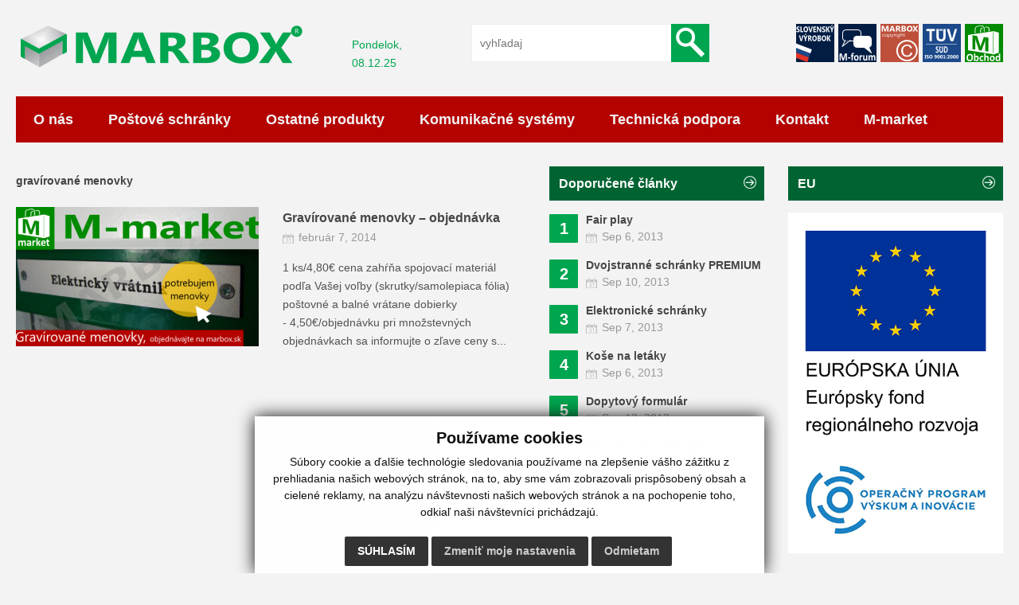

--- FILE ---
content_type: text/html; charset=UTF-8
request_url: http://www.marbox.sk/tag/gravirovane-menovky/
body_size: 5258
content:
<!DOCTYPE html>
<!--[if IE 6]>
<html id="ie6" lang="sk-SK">
<![endif]-->
<!--[if IE 7]>
<html id="ie7" lang="sk-SK">
<![endif]-->
<!--[if IE 8]>
<html id="ie8" lang="sk-SK">
<![endif]-->
<!--[if !(IE 6) | !(IE 7) | !(IE 8)  ]><!-->
<html lang="sk-SK">
<!--<![endif]-->

<head>
<meta charset="UTF-8" />
<meta name="viewport" content="width=device-width" />
<meta name="" content="Marbox" />
<meta name="viewport" content="width=device-width" />
<meta name="robots" content="follow,index" />
<meta name="author" content="oli" />
<meta name="generator" content="WordPress 3.6.1" />
<meta name="twitter:site" content="@jetpack" />


<title>gravírované menovky | Marbox s.r.o.</title>
<link rel="profile" href="http://gmpg.org/xfn/11" />
<link rel="stylesheet" type="text/css" media="all" href="http://www.marbox.sk/wp-content/themes/wt_metro/style.css" />
<link rel="stylesheet" type="text/css" media="all" href="/cookies.css" />
<link rel="pingback" href="http://www.marbox.sk/xmlrpc.php" />
<!--[if lt IE 9]>
<script src="http://www.marbox.sk/wp-content/themes/wt_metro/js/html5.js" type="text/javascript"></script>
<![endif]-->
<script type="text/javascript">
	var themeDir = "http://www.marbox.sk/wp-content/themes/wt_metro";
</script>
<link rel="alternate" type="application/rss+xml" title="RSS kanál: Marbox s.r.o. &raquo;" href="http://www.marbox.sk/feed/" />
<link rel="alternate" type="application/rss+xml" title="RSS kanál komentárov webu Marbox s.r.o. &raquo;" href="http://www.marbox.sk/comments/feed/" />
<link rel="alternate" type="application/rss+xml" title="KRSS kanál tagu Marbox s.r.o. &raquo; gravírované menovky" href="http://www.marbox.sk/tag/gravirovane-menovky/feed/" />
<link rel='stylesheet' id='nextgen_gallery_related_images-css'  href='http://www.marbox.sk/wp-content/plugins/nextgen-gallery/products/photocrati_nextgen/modules/nextgen_gallery_display/static/nextgen_gallery_related_images.css?ver=3.8.41' type='text/css' media='all' />
<link rel='stylesheet' id='bbp-default-css'  href='http://www.marbox.sk/wp-content/plugins/bbpress/templates/default/css/bbpress.css?ver=2.5.3-5249' type='text/css' media='screen' />
<link rel='stylesheet' id='contact-form-7-css'  href='http://www.marbox.sk/wp-content/plugins/contact-form-7/includes/css/styles.css?ver=3.7.2' type='text/css' media='all' />
<script type='text/javascript' src='http://www.marbox.sk/wp-includes/js/jquery/jquery.js?ver=1.10.2'></script>
<script type='text/javascript' src='http://www.marbox.sk/wp-includes/js/jquery/jquery-migrate.min.js?ver=1.2.1'></script>
<script type='text/javascript'>
/* <![CDATA[ */
var photocrati_ajax = {"url":"http:\/\/www.marbox.sk\/photocrati_ajax","wp_site_url":"http:\/\/www.marbox.sk","wp_site_static_url":"http:\/\/www.marbox.sk"};
/* ]]> */
</script>
<script type='text/javascript' src='http://www.marbox.sk/wp-content/plugins/nextgen-gallery/products/photocrati_nextgen/modules/ajax/static/ajax.js?ver=3.8.41'></script>
<script type='text/javascript' src='http://www.marbox.sk/wp-content/plugins/nextgen-gallery/products/photocrati_nextgen/modules/lightbox/static/lightbox_context.js?ver=3.8.41'></script>
<script type='text/javascript' src='http://www.marbox.sk/wp-content/themes/wt_metro/js/hoverIntent.js?ver=3.8.41'></script>
<script type='text/javascript' src='http://www.marbox.sk/wp-includes/js/hoverIntent.min.js?ver=r7'></script>
<script type='text/javascript' src='http://www.marbox.sk/wp-content/themes/wt_metro/js/superfish.js?ver=3.8.41'></script>
<script type='text/javascript' src='http://www.marbox.sk/wp-content/themes/wt_metro/js/flexslider-min.js?ver=3.8.41'></script>
<script type='text/javascript' src='http://www.marbox.sk/wp-content/themes/wt_metro/js/lightbox.js?ver=3.8.41'></script>
<script type='text/javascript' src='http://www.marbox.sk/wp-content/themes/wt_metro/js/jflickrfeed.min.js?ver=3.8.41'></script>
<script type='text/javascript' src='http://www.marbox.sk/wp-content/themes/wt_metro/js/jquery.mobilemenu.js?ver=3.8.41'></script>
<script type='text/javascript' src='http://www.marbox.sk/wp-content/themes/wt_metro/js/jcarousellite_1.0.1.min.js?ver=3.8.41'></script>
<script type='text/javascript' src='http://www.marbox.sk/wp-content/themes/wt_metro/js/jquery.easing.1.3.js?ver=3.8.41'></script>
<script type='text/javascript' src='http://www.marbox.sk/wp-content/themes/wt_metro/js/jquery.mousewheel.js?ver=3.8.41'></script>
<script type='text/javascript' src='http://www.marbox.sk/wp-content/themes/wt_metro/js/MetroJs.min.js?ver=3.8.41'></script>
<script type='text/javascript' src='http://www.marbox.sk/wp-content/themes/wt_metro/js/custom.js?ver=3.8.41'></script>
<link rel="EditURI" type="application/rsd+xml" title="RSD" href="http://www.marbox.sk/xmlrpc.php?rsd" />
<link rel="wlwmanifest" type="application/wlwmanifest+xml" href="http://www.marbox.sk/wp-includes/wlwmanifest.xml" /> 
<meta name="generator" content="WordPress 3.8.41" />
<!-- <meta name="NextGEN" version="2.0.40" /> -->
<link rel="shortcut icon" href="http://www.marbox.sk/wp-content/uploads/2014/01/favicon.ico" />	

<!-- Custom CSS Styles -->
<style type="text/css"> 
 
</style>
<!-- /Custom CSS Styles -->

</head>
<body class="archive tag tag-gravirovane-menovky tag-78">

<div id="container" class="hfeed">	
		<header id="header" role="banner">			
		<div class="wrap">						
			<div class="logo">
							<h1>
					<a href="http://www.marbox.sk" title="Marbox s.r.o.">
						<img src="http://www.marbox.sk/wp-content/uploads/2014/01/logo-mar.png" alt="Marbox s.r.o." />
					</a>
				</h1>	
				
			</div>	<!-- /logo -->	
		
			<div class="date">				
				Pondelok, 08.12.25			</div>
			
			<div class="search">
					<form method="get" id="searchform" action="http://www.marbox.sk/">
		<input type="text" class="searchfield" name="s" id="s" placeholder="vyhľadaj" />
		<input type="submit" class="submit" name="submit" id="searchsubmit" value="Search" />
	</form>
			</div>
			
			<div class="social">
				<ul>
											<li><a class="twitter" href="http://www.marbox.sk/forum/forum/marbox-forum/">Twitter</a></li>
										
		                        						<li><a class="twitter2" href="">Facebook</a></li>
								

				       	                                
                                        						<li><a class="fb" href="http://www.marbox.sk/certifikaty/">Facebook</a></li>
										
											<li><a class="gplus" href="http://www.marbox.sk/certifikaty/">Google+</a></li>
										
											<li><a class="rss" href="http://www.marbox.sk/feed/">RSS</a></li>
										
				</ul>
			</div>
		
		
		</div> <!-- /wrap -->		
		
		<div id="main-menu">
			<ul id="menu-menu" class="menu"><li id="menu-item-7" class="menu-item menu-item-type-taxonomy menu-item-object-category menu-item-has-children menu-item-7"><a href="http://www.marbox.sk/category/o-nas/">O nás</a>
<ul class="sub-menu">
	<li id="menu-item-1171" class="menu-item menu-item-type-custom menu-item-object-custom menu-item-1171"><a href="http://www.marbox.sk/forum/forum/marbox-forum/">M-fórum</a></li>
	<li id="menu-item-17" class="menu-item menu-item-type-custom menu-item-object-custom menu-item-17"><a href="http://www.marbox.sk/expresna-ponuka/">Dopytový formulár</a></li>
	<li id="menu-item-8" class="menu-item menu-item-type-custom menu-item-object-custom menu-item-8"><a href="http://www.marbox.sk/preco-marbox/">Prečo Marbox?</a></li>
	<li id="menu-item-9" class="menu-item menu-item-type-custom menu-item-object-custom menu-item-9"><a href="http://www.marbox.sk/fair-play/">Fair Play</a></li>
	<li id="menu-item-10" class="menu-item menu-item-type-custom menu-item-object-custom menu-item-10"><a href="http://www.marbox.sk/certifikaty">Certifikáty</a></li>
	<li id="menu-item-32" class="menu-item menu-item-type-taxonomy menu-item-object-category menu-item-32"><a href="http://www.marbox.sk/category/clanky/">Články</a></li>
	<li id="menu-item-33" class="menu-item menu-item-type-custom menu-item-object-custom menu-item-33"><a href="http://www.marbox.sk/kontakt">Kontakt</a></li>
</ul>
</li>
<li id="menu-item-11" class="menu-item menu-item-type-taxonomy menu-item-object-category menu-item-has-children menu-item-11"><a href="http://www.marbox.sk/category/postove-schranky/">Poštové schránky</a>
<ul class="sub-menu">
	<li id="menu-item-36" class="menu-item menu-item-type-custom menu-item-object-custom menu-item-36"><a href="http://www.marbox.sk/expresna-ponuka/">Dopytový formulár</a></li>
	<li id="menu-item-12" class="menu-item menu-item-type-custom menu-item-object-custom menu-item-12"><a href="http://www.marbox.sk/jednostranne-schranky/">Jednostranné</a></li>
	<li id="menu-item-13" class="menu-item menu-item-type-custom menu-item-object-custom menu-item-13"><a href="http://www.marbox.sk/dvojstranne-schranky/">Dvojstranné PREMIUM</a></li>
	<li id="menu-item-1241" class="menu-item menu-item-type-custom menu-item-object-custom menu-item-1241"><a href="http://www.marbox.sk/dvojstranne-schranky-easybox/">Dvojstranné EASYBOX</a></li>
	<li id="menu-item-14" class="menu-item menu-item-type-custom menu-item-object-custom menu-item-14"><a href="http://www.marbox.sk/elektronicke-schranky/">Elektronické</a></li>
	<li id="menu-item-30" class="menu-item menu-item-type-custom menu-item-object-custom menu-item-30"><a href="http://www.marbox.sk/velkokapacitne-schranky/">Veľkokapacitné</a></li>
</ul>
</li>
<li id="menu-item-15" class="menu-item menu-item-type-taxonomy menu-item-object-category menu-item-has-children menu-item-15"><a href="http://www.marbox.sk/category/ostatne-produkty/">Ostatné produkty</a>
<ul class="sub-menu">
	<li id="menu-item-38" class="menu-item menu-item-type-custom menu-item-object-custom menu-item-38"><a href="http://www.marbox.sk/expresna-ponuka/">Dopytový formulár</a></li>
	<li id="menu-item-16" class="menu-item menu-item-type-custom menu-item-object-custom menu-item-16"><a href="http://www.marbox.sk/kose-na-letaky/">Koše na letáky</a></li>
	<li id="menu-item-20" class="menu-item menu-item-type-custom menu-item-object-custom menu-item-20"><a href="http://www.marbox.sk/menovky-a-stitky/">Menovky a štítky</a></li>
	<li id="menu-item-1287" class="menu-item menu-item-type-custom menu-item-object-custom menu-item-1287"><a href="http://www.marbox.sk/gravirovane-menovky-objednavka/">Objednávka G-menoviek</a></li>
	<li id="menu-item-21" class="menu-item menu-item-type-custom menu-item-object-custom menu-item-21"><a href="http://www.marbox.sk/listove-vhody/">Listové vhody</a></li>
	<li id="menu-item-22" class="menu-item menu-item-type-custom menu-item-object-custom menu-item-22"><a href="http://www.marbox.sk/vitriny">Vitríny, nástenky</a></li>
	<li id="menu-item-23" class="menu-item menu-item-type-custom menu-item-object-custom menu-item-23"><a href="http://www.marbox.sk/stojany-na-letaky">Stojany na letáky</a></li>
</ul>
</li>
<li id="menu-item-24" class="menu-item menu-item-type-taxonomy menu-item-object-category menu-item-has-children menu-item-24"><a href="http://www.marbox.sk/category/komunikacne-systemy/">Komunikačné systémy</a>
<ul class="sub-menu">
	<li id="menu-item-37" class="menu-item menu-item-type-custom menu-item-object-custom menu-item-37"><a href="http://www.marbox.sk/expresna-ponuka/">Dopytový formulár</a></li>
	<li id="menu-item-27" class="menu-item menu-item-type-custom menu-item-object-custom menu-item-27"><a href="http://www.marbox.sk/komunikacna-jednotka/">Komunikačná jednotka</a></li>
	<li id="menu-item-25" class="menu-item menu-item-type-custom menu-item-object-custom menu-item-25"><a href="http://www.marbox.sk/tlacidla-antivandal/">Tlačidlá antivandal</a></li>
	<li id="menu-item-26" class="menu-item menu-item-type-custom menu-item-object-custom menu-item-26"><a href="http://www.marbox.sk/elektromagneticke-zamky/">Elektromagnetické zámky</a></li>
	<li id="menu-item-28" class="menu-item menu-item-type-custom menu-item-object-custom menu-item-28"><a href="http://www.marbox.sk/cipovy-pristupovy-system/">Čipový prístupový systém</a></li>
</ul>
</li>
<li id="menu-item-18" class="menu-item menu-item-type-taxonomy menu-item-object-category menu-item-has-children menu-item-18"><a href="http://www.marbox.sk/category/technicka-podpora/">Technická podpora</a>
<ul class="sub-menu">
	<li id="menu-item-1286" class="menu-item menu-item-type-taxonomy menu-item-object-category menu-item-1286"><a href="http://www.marbox.sk/category/m-formulare/">M-formuláre</a></li>
	<li id="menu-item-29" class="menu-item menu-item-type-custom menu-item-object-custom menu-item-29"><a href="http://www.marbox.sk/farebne-prevedenie/">Farebné prevedenie</a></li>
	<li id="menu-item-31" class="menu-item menu-item-type-custom menu-item-object-custom menu-item-31"><a href="http://www.marbox.sk/zateplenie-schranok/">Zateplenie schránok</a></li>
	<li id="menu-item-19" class="menu-item menu-item-type-custom menu-item-object-custom menu-item-19"><a href="http://www.marbox.sk/video-navody-pre-menovkove-formulare">Video-návody formuláre</a></li>
</ul>
</li>
<li id="menu-item-34" class="menu-item menu-item-type-custom menu-item-object-custom menu-item-34"><a href="http://www.marbox.sk/kontakt/">Kontakt</a></li>
<li id="menu-item-1027" class="menu-item menu-item-type-custom menu-item-object-custom menu-item-1027"><a href="http://www.market.marbox.sk/index.php">M-market</a></li>
</ul>	
		</div>
		
		<div class="clearfix"></div>
			
	</header>

	<div id="main">	<section id="primary">
		<div id="content" role="main">
			<div class="archive">
									<header class="page-header">
						<h1 class="page-title"><span>gravírované menovky</span></h1>
											</header>

															
<article id="post-1274" class="post-1274 post type-post status-publish format-standard hentry category-clanky category-horna category-m-formulare category-postove-schranky category-technicka-podpora tag-gravirovane-menovky tag-postove-schranky-2">
	
	<a href="http://www.marbox.sk/gravirovane-menovky-objednavka/"><img width="305" height="175" src="http://www.marbox.sk/wp-content/uploads/2014/02/grav-menovky-305x175.png" class="attachment-wt-cat-img wp-post-image" alt="grav-menovky" /></a>
	
	<div class="post-right">
	
		<header class="entry-header">
			<h3 class="entry-title">				
				<a href="http://www.marbox.sk/gravirovane-menovky-objednavka/">
					Gravírované menovky &#8211; objednávka	
				</a>
									
			</h3>
		
			<div class="entry-meta">
				<span class="date">február 7, 2014</span>
								</div>	
		
		</header><!-- /entry-header -->

		<div class="entry-content">
			1 ks/4,80€ cena zahŕňa spojovací materiál podľa Vašej voľby (skrutky/samolepiaca fólia) poštovné a balné vrátane dobierky - 4,50€/objednávku pri množstevných objednávkach sa informujte o zľave ceny s...		</div><!-- /entry-content -->

		<footer class="entry-footer">

		</footer><!-- /entry-footer -->
		
	</div> <!-- /post-right -->
	
</article><!-- /post-1274 -->

																	</div> <!-- /archive -->
		</div><!-- /content -->
	</section><!-- /primary -->

 
<div id="left-sidebar" class="sidebar">
		<aside id="wellthemes_popular_posts_widget-2" class="widget widget_popular_posts"><h3>Doporučené články</h3>       		
		<div class="item-post ">		
			<div class="post-number">1</div>
			<div class="post-right">
				<h4>
					<a href="http://www.marbox.sk/fair-play/" rel="bookmark" title="Permanent Link to Fair play">
						Fair play	
					</a>
				</h4>
				<div class="entry-meta">
					<span class="date">Sep 6, 2013</span>
									</div>	
			</div>				
  
		</div><!-- /item-post -->
       		
		<div class="item-post ">		
			<div class="post-number">2</div>
			<div class="post-right">
				<h4>
					<a href="http://www.marbox.sk/dvojstranne-schranky/" rel="bookmark" title="Permanent Link to Dvojstranné schránky PREMIUM">
						Dvojstranné schránky PREMIUM	
					</a>
				</h4>
				<div class="entry-meta">
					<span class="date">Sep 10, 2013</span>
									</div>	
			</div>				
  
		</div><!-- /item-post -->
       		
		<div class="item-post ">		
			<div class="post-number">3</div>
			<div class="post-right">
				<h4>
					<a href="http://www.marbox.sk/elektronicke-schranky/" rel="bookmark" title="Permanent Link to Elektronické schránky">
						Elektronické schránky	
					</a>
				</h4>
				<div class="entry-meta">
					<span class="date">Sep 7, 2013</span>
									</div>	
			</div>				
  
		</div><!-- /item-post -->
       		
		<div class="item-post ">		
			<div class="post-number">4</div>
			<div class="post-right">
				<h4>
					<a href="http://www.marbox.sk/kose-na-letaky/" rel="bookmark" title="Permanent Link to Koše na letáky">
						Koše na letáky	
					</a>
				</h4>
				<div class="entry-meta">
					<span class="date">Sep 6, 2013</span>
									</div>	
			</div>				
  
		</div><!-- /item-post -->
       		
		<div class="item-post ">		
			<div class="post-number">5</div>
			<div class="post-right">
				<h4>
					<a href="http://www.marbox.sk/expresna-ponuka/" rel="bookmark" title="Permanent Link to Dopytový formulár">
						Dopytový formulár	
					</a>
				</h4>
				<div class="entry-meta">
					<span class="date">Sep 12, 2013</span>
									</div>	
			</div>				
  
		</div><!-- /item-post -->
       		
		<div class="item-post ">		
			<div class="post-number">6</div>
			<div class="post-right">
				<h4>
					<a href="http://www.marbox.sk/menovkove-formulare/" rel="bookmark" title="Permanent Link to Menovkové formuláre">
						Menovkové formuláre	
					</a>
				</h4>
				<div class="entry-meta">
					<span class="date">Sep 9, 2013</span>
									</div>	
			</div>				
  
		</div><!-- /item-post -->
       		
		<div class="item-post ">		
			<div class="post-number">7</div>
			<div class="post-right">
				<h4>
					<a href="http://www.marbox.sk/menovky-a-stitky/" rel="bookmark" title="Permanent Link to Menovky a štítky">
						Menovky a štítky	
					</a>
				</h4>
				<div class="entry-meta">
					<span class="date">Sep 9, 2013</span>
									</div>	
			</div>				
  
		</div><!-- /item-post -->
       		
		<div class="item-post ">		
			<div class="post-number">8</div>
			<div class="post-right">
				<h4>
					<a href="http://www.marbox.sk/stojany-na-letaky/" rel="bookmark" title="Permanent Link to Stojany na letáky">
						Stojany na letáky	
					</a>
				</h4>
				<div class="entry-meta">
					<span class="date">Sep 10, 2013</span>
									</div>	
			</div>				
  
		</div><!-- /item-post -->
       		
		<div class="item-post ">		
			<div class="post-number">9</div>
			<div class="post-right">
				<h4>
					<a href="http://www.marbox.sk/dvojstranne-schranky-easybox/" rel="bookmark" title="Permanent Link to Dvojstranné schránky EASYBOX">
						Dvojstranné schránky EASYBOX	
					</a>
				</h4>
				<div class="entry-meta">
					<span class="date">Feb 5, 2014</span>
									</div>	
			</div>				
  
		</div><!-- /item-post -->
       	   </aside><aside id="wellthemes_carousel_widget-2" class="widget widget_carousel">								<h3>Ostatné produkty</h3>					
							<div class="sidebar-carousel-posts" >
					<ul>
												
															
								<li>									
									<a href="http://www.marbox.sk/expresna-ponuka/"><img width="270" height="270" src="http://www.marbox.sk/wp-content/uploads/2013/09/dopyt-forms2-270x270.jpg" class="attachment-wt-tile-large wp-post-image" alt="dopyt-forms" /></a>
									<h4>
										<a href="http://www.marbox.sk/expresna-ponuka/" rel="bookmark" title="Permanent Link to Dopytový formulár">
										Dopytový formulár	
										</a>
									</h4>									
								</li>														
														
												
															
								<li>									
									<a href="http://www.marbox.sk/farebne-prevedenie/"><img width="270" height="270" src="http://www.marbox.sk/wp-content/uploads/2013/09/Katalog-RAL-web-2020-270x270.jpg" class="attachment-wt-tile-large wp-post-image" alt="Katalog RAL - web 2020" /></a>
									<h4>
										<a href="http://www.marbox.sk/farebne-prevedenie/" rel="bookmark" title="Permanent Link to Farebné prevedenie">
										Farebné prevedenie	
										</a>
									</h4>									
								</li>														
														
												
															
								<li>									
									<a href="http://www.marbox.sk/stojany-na-letaky/"><img width="270" height="270" src="http://www.marbox.sk/wp-content/uploads/2013/09/stojany-270x270.png" class="attachment-wt-tile-large wp-post-image" alt="stojany" /></a>
									<h4>
										<a href="http://www.marbox.sk/stojany-na-letaky/" rel="bookmark" title="Permanent Link to Stojany na letáky">
										Stojany na letáky	
										</a>
									</h4>									
								</li>														
														
												
															
								<li>									
									<a href="http://www.marbox.sk/vitriny/"><img width="270" height="270" src="http://www.marbox.sk/wp-content/uploads/2013/09/vitriny-do-textu-270x270.png" class="attachment-wt-tile-large wp-post-image" alt="vitriny-do-textu" /></a>
									<h4>
										<a href="http://www.marbox.sk/vitriny/" rel="bookmark" title="Permanent Link to Vitríny">
										Vitríny	
										</a>
									</h4>									
								</li>														
														
												
															
								<li>									
									<a href="http://www.marbox.sk/listove-vhody/"><img width="250" height="160" src="http://www.marbox.sk/wp-content/uploads/2013/09/vhodtrojpred.png" class="attachment-wt-tile-large wp-post-image" alt="vhodtrojpred" /></a>
									<h4>
										<a href="http://www.marbox.sk/listove-vhody/" rel="bookmark" title="Permanent Link to Listové vhody">
										Listové vhody	
										</a>
									</h4>									
								</li>														
														
												
															
								<li>									
									<a href="http://www.marbox.sk/menovky-a-stitky/"><img width="270" height="270" src="http://www.marbox.sk/wp-content/uploads/2013/09/menovky-do-textu-270x270.png" class="attachment-wt-tile-large wp-post-image" alt="menovky-do-textu" /></a>
									<h4>
										<a href="http://www.marbox.sk/menovky-a-stitky/" rel="bookmark" title="Permanent Link to Menovky a štítky">
										Menovky a štítky	
										</a>
									</h4>									
								</li>														
														
											</ul>
				</div>
							
				</aside>		
</div><!-- /sidebar -->
		 
<div id="right-sidebar" class="sidebar">
		
		<aside id="text-9" class="widget widget_text"><h3>EU</h3>			<div class="textwidget"><a href="http://www.marbox.sk/wp-content/uploads/2021/10/Publicita.pdf" target="_blank" >
    <img src="http://www.marbox.sk/wp-content/uploads/2021/10/eu_opvai.png" style="width:100%;">
</a></div>
		</aside>		
</div><!-- /sidebar -->
			</div><!-- /main -->

	<footer id="footer" role="contentinfo">
		
		<div class="footer-widgets">
			
			<aside id="text-2" class="widget widget_text"><h3>M-kontakt</h3>			<div class="textwidget"><p><a href="http://www.marbox.sk/kontakt/">MARBOX s.r.o.<br />
Golianová 29<br />
040 18 Košice<br />
tel. / fax. : +421 55 6771 869<br />
mobil : +421 905 365 207<br />
e-mail : marbox(zavináč)marbox.sk</a></p>
</div>
		</aside><aside id="text-7" class="widget widget_text"><h3>M-market</h3>			<div class="textwidget"><p>M-market prevádzkuje:<br />
MARBOX s.r.o.<br />
tel. / fax. : +421 55 6771 869<br />
mobil : +421 905 365 207<br />
e-mail: market(zavináč)marbox.sk<br />
Market je plne funkčný a môžete ho využívať</p>
</div>
		</aside><aside id="text-5" class="widget widget_text"><h3>M-partneri</h3>			<div class="textwidget"><p><a href="http://www.marpol.info/">Marpol - služby pre vaše vchody.</a><br />
<a href="http://www.prokov.sk/">Prokov - zámočnícke práce.</a></p>
</div>
		</aside><aside id="nav_menu-2" class="widget widget_nav_menu"><h3>Cookies | OOÚ</h3><div class="menu-cookies-gdpr-container"><ul id="menu-cookies-gdpr" class="menu"><li id="menu-item-18517" class="menu-item menu-item-type-post_type menu-item-object-page menu-item-18517"><a href="http://www.marbox.sk/subory-cookies/">Súbory cookies</a></li>
</ul></div></aside>	
		
		</div><!-- /footer widgets -->
		
		<div class="footer-info">
			 
				<div class="footer-left">
					©2013 Marbox s.r.o. Designed by oli63			
				</div>
						
						
        </div> <!--/foote-info -->
		
	</footer><!-- /footer -->

</div><!-- /container -->


<!-- Cookie Consent by TermsFeed Privacy Generator https://www.TermsFeed.com -->
<script type="text/javascript" src="https://www.termsfeed.com/public/cookie-consent/4.0.0/cookie-consent.js" charset="UTF-8"></script>
<script type="text/javascript" charset="UTF-8">
document.addEventListener('DOMContentLoaded', function () {
cookieconsent.run({"notice_banner_type":"simple","consent_type":"express","palette":"light","language":"sk","page_load_consent_levels":["strictly-necessary"],"notice_banner_reject_button_hide":false,"preferences_center_close_button_hide":false,"page_refresh_confirmation_buttons":false,"website_name":"marbox.sk","open_preferences_center_selector":"#change-cookies","website_privacy_policy_url":"http://www.marbox.sk/subory-cookies/"});
});
</script>

<noscript>ePrivacy and GPDR Cookie Consent management by <a href="https://www.TermsFeed.com/" rel="nofollow">TermsFeed Privacy Generator</a></noscript>
<!-- End Cookie Consent by TermsFeed Privacy Generator https://www.TermsFeed.com -->

<script type='text/javascript' src='http://www.marbox.sk/wp-content/plugins/bbpress/templates/default/js/editor.js?ver=2.5.3-5249'></script>
<script type='text/javascript' src='http://www.marbox.sk/wp-content/plugins/contact-form-7/includes/js/jquery.form.min.js?ver=3.50.0-2014.02.05'></script>
<script type='text/javascript'>
/* <![CDATA[ */
var _wpcf7 = {"loaderUrl":"http:\/\/www.marbox.sk\/wp-content\/plugins\/contact-form-7\/images\/ajax-loader.gif","sending":"Posielam ..."};
/* ]]> */
</script>
<script type='text/javascript' src='http://www.marbox.sk/wp-content/plugins/contact-form-7/includes/js/scripts.js?ver=3.7.2'></script>
</body>
</html>

--- FILE ---
content_type: text/css
request_url: http://www.marbox.sk/wp-content/themes/wt_metro/style.css
body_size: 10378
content:
/*
Theme Name: Metro Magazine 
Theme URI: http://wellthemes.com/
Author: Well Themes
Author URI: http://wellthemes.com/
Description: A Premium Metro style Responsive Magazine WordPress Theme by Well Themes.
Version: 1.0.4
License: GNU General Public License v2 or later
License URI: http://www.gnu.org/licenses/gpl-2.0.html
Tags: white, black, gray, light, one-column, two-columns, right-sidebar, fixed-width, custom-background, editor-style, featured-images, full-width-template, sticky-post, theme-options
Text Domain: wellthemes
*/

/*
Warning: Do not edit this file, it will be overwritten by the next theme update. If you want to customize the styles, create a child theme instead See: http://codex.wordpress.org/Child_Themes
*/

/* TABLE OF CONTENT 
 * ==================
 * 1.  BASE
 * 2.  HEADER
 * 3.  NAVIGATION MENU
 * 4.  MAIN CONTENT
 * 5.  SIDEBAR
 * 6.  FOOTER
 * 7.  MEDIA QUERIES
 **/
 
@import url(http://fonts.googleapis.com/css?family=Open+Sans:300,400,600);
@import url("css/metrojs.css");
@import url("css/reset.css"); 
@import url("css/common.css"); 
@import url("css/lightbox.css"); 
@import url("css/shortcodes.css"); 

 /* 1. BASE
 * ================= */	
body{
   /* background:  url("images/podklad.jpg") repeat-x;*/
    background: #F3F3F3;
    font-family: "Tahoma","Verdana","Arial", sans-serif;
    font-size: 14px;
    font-weight: 400;
	line-height: 1.7;
	color: #535353;
}

h1, h2, h3, h4, h5, h6, h9 {
	font-family: "Tahoma","Verdana","Arial", sans-serif;
	color: #444444;
	line-height: 1.35;
}

h1{
    font-size: 14px;
	font-weight: 600;
	line-height: 36px;    
	margin-bottom: 5px;
}


h2 {
    font-size: 20px;
    font-weight: 600;
	line-height: 40px;
}

h3 {
    font-size: 16px;
    font-weight: 600;
    line-height: 27px;
}

h4 {
    font-size: 14px;
    font-weight: 600;
}

h5 {
    font-size: 14px;
    font-weight: 400;
}

h6 {
    background: #F3F3F3;
    font-size: 13px;
	text-transform: uppercase;
    font-weight: 400;
	color: #FFFFFF;
}

a:link {
	color: #464646;
	-moz-transition:  color 0.3s linear 0s;
	-webkit-transition:  color 0.3s linear 0s;
	transition:  color 0.3s linear 0s;	
	text-decoration:none;
}
a:visited {
	color: #000000;
        /*color: #464646;-farba viditelneho pisma s aktiv odkazom*/
} 

a:hover{
       /*červená-link aktiv*/
	color: #B40200;
}

:focus {
	outline: 0;
}

#container{
	width: 1240px; 
	margin: 0 auto;	
	overflow: hidden;
}

#main{
	overflow:hidden;	
}

#content {
	width: 640px;			
	float: left;
	margin-right: 30px;	
	overflow: hidden;
}

#left-sidebar{
	float: left;
	margin-right: 30px;	
	overflow: hidden;
}

#right-sidebar{	
	float: left;	
	overflow: hidden;
}

.sidebar{
	width: 270px;
}

.onesidebar-page{
	width: 940px !important;	
}

.full-content{
        width: 100% !important;
}

.one-half{
	width: 305px;	
	margin-right: 30px;
	float: left;
}

.last-col{
	margin-right: 0;
}

.wp-post-image{
	display: block;
}

/* 2. HEADER
* ============== */	
#header{
	margin: 0px auto; 
	background: #F3F3F3;
	margin: 30px 0;
	position: relative;
}

#header .wrap{
	overflow: hidden;
}

#header .logo{
	float: left;
	display: inline-block;
	width: 392px;	
	height: 55px;
	margin-right: 30px;
	overflow: hidden;
}

#header .logo h1{
	margin-bottom: 0px;
	display: inline-block;
	line-height: 1;
	font-size: 48px;
}

#header .logo img{
	display: block;
}

#header .date{
	width:120px;
	color: #00A54F;
	float: left;
	margin-right: 30px;
	margin-top: 15px;
	font-size: 14px;
}

#header .search{
	width: 300px;
	float: left;
	margin-right: 30px;
}

#header .social{
	max-width: 320px;
	float: right;	
}

#header .social ul{
	list-style: none;
	margin: 0;
	padding: 0;	
}

#header .social ul li{
	float: left;
	margin-left: 5px;	
}

#header .social ul li a{
	display: block;
	float: left;
	height: 48px;
	width: 48px;
	text-indent: -999em;   
}

#header .social ul li:first-child{
	margin-left: 0;
}

#header .social ul li a{
	-webkit-transition: all 0.3s; 
	-moz-transition: all 0.3s; 
	transition: all 0.3s;
}

#header .social ul li a:hover{
	opacity: 0.8;
}

#header .social ul li a.twitter1{
  background: url("images/twitter1.png") no-repeat left center;  

}

#header .social ul li a.twitter2{
  background: url("images/twitter2.png") no-repeat left center;  

}

#header .social ul li a.twitter{
  background: url("images/twitter.png") no-repeat left center;  

}

#header .social ul li a.fb{
  background: url("images/facebook.png") no-repeat left center;  
}

#header .social ul li a.gplus{
  background: url("images/gplus.png") no-repeat left center;  
}

#header .social ul li a.rss{
  background: url("images/rss.png") no-repeat left center;  
}

/* 3. NAVIGATION MENU
 * ======================== */
/*-- Main Menu --*/
#main-menu {
	width: 100%;
     /*pozadie lišta - červená*/
        background: #B40200;
	float: left;
	position: relative;
	z-index: 30;
	margin-top: 30px;
	height: 58px;	
}

#main-menu select {
    display: none;
    z-index: 3000;
    position: relative;
    padding: 6px;
    font-size: 15px;
    border: 1px solid :#D9D9D9;
    height: 34px;	
	color:#0868F3;
	font-family:inherit;	
}

#main-menu ul {
	float:left;
	list-style-type:none;
	margin:0px;
	padding:0px;
	position:relative;
	z-index:99;
}

#main-menu ul li {
	float:left;	
          padding:0px;
	margin:0px;
	position:relative;
}

#main-menu ul li a {
	display: block;
	padding: 18px 22px;
	text-align: center;
	font-size: 18px;
	font-weight: 600;
	line-height: 22px;
      /*farba písma - hlavné menu*/
        color: #F3F3F3;	
}

#main-menu .current-menu-item ,
#main-menu .current_page_item,
#main-menu ul li a:hover{
	/*hlavne menu - aktívne*/
          background: #00A54F; /*#0084C0;*/
      
}

#main-menu ul li ul {
	display:none;
	position:absolute;
	padding:0;
backround: #0084C0;      
  /*backround: #901600; */     
      /*background: #D9D9D9;*/
      /*background: #F78F1E;*/
	margin-top: 0;
}

#main-menu ul li ul li {
	float:none;
	padding:0px;
}

#main-menu ul li ul li a, 
#main-menu ul li:hover ul li a, 
#main-menu ul li.over ul li a {	
	padding: 12px 20px 12px 18px;	
	display: block;	
	width: 142px;	
	text-align: left;	
	height: auto;	
	background: #D9D9D9;		
	font-size: 14px;	
	font-weight: 400;	
      /*hrúbka a farba odelovacej čiary - submenu*/	
        border-bottom: 0px solid #0084C0;	
     /* farba písma - submenu*/	
        color: #000000;
	text-transform: none;	
}

#main-menu ul li ul li:hover a, 
#main-menu ul li ul li.over a {	
	/*farba pisma - submenu aktívne*/
         color: #B40200;	
}

#main-menu ul li ul li ul {	
	display: none;	
	position: absolute;	
	left: 180px;	
	top: -1px;	
}

#main-menu ul li ul li:hover ul, 
#main-menu ul li ul li.sfHover ul {	
	display: block;	
	position: absolute;	
	left: 180px;	
	top: 0;	
}

#main-menu ul li ul li:hover ul li a, 
#main-menu ul li ul li.over ul li a {	
	color:  #B40200;	
}

#main-menu ul li ul li ul li a:hover {
	color: #B40200;
}

#main-menu a.sf-with-ul {
	padding-right:25px;
	min-width:1px;
}

#main-menu .sf-sub-indicator {
	display: none;
}

#main-menu a.menu-link {
	display: none;
}

#main-menu .menu-item-home{
	width: 80px;
}

#main-menu .menu-item-home a{
	background: url("images/home.png") no-repeat 50% 50%;
	text-indent: -999em;
	display: block;	
}

#main-menu .menu-item-home a:hover{
	background: #0084C0 url("images/home.png") no-repeat 50% 50%;
}

 /* 4. CONTENT
 * ==================== */
#top-stories {
	overflow: hidden;
	margin-bottom: 30px;
	margin-top: 20px;
}

#top-stories .thumb-wrap{  
	position: relative;
	overflow: hidden;
	width: 75px;
	float: left;
	margin-right: 15px;
}

#top-stories .box {
        background:  #E5E5E5; /*#00A54F;; #EBEDEC;*/
/*background: #0084C0;-modrá*/
/*background: #D9D9D9;*/
	border-left: 1px solid #F7F7F7; /*#00A54F;*/
	float: left;
	height: 70px;
	padding: 0px;
	width: 227px;
	position: relative;
	overflow: hidden;
	margin-left: 25px;
}

#top-stories .box:first-child{
	margin-left: 0;
}

#top-stories .header {
	background: #FFFFFF; /*#272727;*/
	color: #FFFFFF;
	font-weight: normal;
	padding-left: 0;
	width: 180px;
	text-align: right;
}

#top-stories .date{
	margin-top: 5px;
	color: #E5E5E5;
}

#top-stories .number {
	color: #E5E5E5;
	font-size: 54px;
	font-weight: 800;
	right: 20px;
	position: absolute;
	bottom: -30px;
}

#top-stories .overlay{
	position: absolute;
	width: 100%;
	height: 75px;	
	top: 0;  
}

#top-stories .overlay:hover{
	background: #FFFFFF;/*#343434;*/
	background: rgba(0, 100, 50, 0.6); /*rgba(34, 34, 34, 0.8);*/  
}

#top-stories a.img-link{
    width: 30px;
    height: 30px;
    position: absolute;
	left: -100%;
	top: 32%; 
	display: block;
	background: #B40200 url("images/search16.png") no-repeat 50% 50%; /*#343434*/	
	text-indent: -999em;
}

#top-stories .overlay:hover a.img-link{
	left: 30%;  
}

/*-- Slider --*/
#wt-slider {
    overflow: hidden;
    position: relative;
    z-index: 1;
	margin-bottom: 30px;
}

#wt-slider .attachment-wt-slider-img{
	width: 640px;
	height: 320px;
}

#wt-slider ul, #wt-slider ol {
    list-style: none;
    margin: 0;
    padding: 0;
}

#wt-slider .slider-nav { /*uvodny slider-farba navigacia*/
    bottom: 0px;
    display: inline-block;
    position: absolute;
    right: 0px;
    z-index: 2;
	background: #B40200;
	height: 100px;
}
	
#wt-slider .slider-nav {
    width: 40px;
}

#wt-slider .slider-nav .flex-direction-nav{
	margin-top: 18px;
	overflow: hidden;
	width: 14px;
	margin-left: 12px;
}


#wt-slider .slider-nav li {
    float: left;
}

#wt-slider .slider-nav a {
    display: inline-block;
    height: 30px;
    overflow: hidden;
    text-indent: -999em;
    transition: all 0.3s ease 0s;
    width: 14px;
}

#wt-slider .slider-nav .flex-prev {
    background: url("images/slider-prev.png") no-repeat center center;
    margin-right: 5px;
}

#wt-slider .slider-nav .flex-next {
    background: url("images/slider-next.png") no-repeat center center;
}

#wt-slider .flex-viewport {
    max-height: 630px;
    transition: all 1s ease 0s;
}

#wt-slider .loading .flex-viewport {
    max-height: 300px;
}

#wt-slider .attachment-wt-slider-image {
    height: 310px;
    width: 630px;
}

#wt-slider .slides li {
    position: relative;
}

#wt-slider .slider-text {
    background: #006432;
	height: 80px;
    color: #GGG;
    padding: 5px 20px 15px;
	color: #FFFFFF;
}

#wt-slider .slider-text h2 a {
	color: #FFFFFF;
}

#wt-slider .slider-text .wrap{
	width: 575px;
}

#wt-slider .slider-text h3 {
    display: block;
    margin-bottom: 7px;
}

#wt-slider .slider-text h3 a {
    color: #FFFFFF;
}

#wt-slider .slider-text p {
    margin-bottom: 0;
}

/*-- Featured Posts text --*/
#feat-textposts{
	overflow: hidden;
	margin-bottom: 30px;
}

#feat-textposts .more-posts{
	background: #F3F3F3;
	overflow: hidden;
	padding: 20px 40px;
}

#feat-textposts .more-posts ul{
	margin: 15px 0 0;
	padding: 0;
	list-style: none;	
	overflow: hidden;
}

#feat-textposts .more-posts ul li{
	width: 230px;
	margin-right: 20px;
	margin-bottom: 3px;
	float: left;
	padding-left: 25px;
	background:  url("images/arrow-circle-dark.png") no-repeat left 4px;	
}

#feat-textposts  .tag-title{	
	display: block;
	float: left;
	padding: 1px 8px;
	margin-right: 8px;
	margin-top: 6px;
	background: #BE4F3B;
	font-weight: 600;
	font-size: 16px;
}

#feat-textposts  .tag-title a{
	 color: #FFFFFF;
}

#feat-textposts .entry-meta{
	margin-bottom: 10px;
}


/*-- Featured Posts --*/
#feat-posts{
	overflow: hidden;
	margin-bottom: 20px;	
}

#feat-posts .cat-header {
  background: #5FB435;
}

#feat-posts .left{
	width: 423px;
	height: 425px;
	overflow: hidden;
	margin-right: 10px;
	float: left;
}

#feat-posts .right{
	width: 207px;
	overflow: hidden;
	float: left;
}

#feat-posts .left,
#feat-posts .left a{
	color: #F3F3F3;
}

#feat-posts .left .thumb-wrap{  
	position: relative;
	overflow: hidden;
	width: 423px;
	float: left;
}

#feat-posts .left .overlay{
	position: absolute;
	width: 423px;
	height: 100%;	
	top: 0;  
}

#feat-posts .left .overlay:hover{
	background: #5FB435;
	background: rgba(95, 180, 53, 0.5);
}

#feat-posts .left .wp-post-image{
	width: 423px;
	height: 320px;
	display: block;
}

#feat-posts .left a.post-link{
    width: 48px;
    height: 48px;
    position: absolute;
	left: -100%;
	top: 38%; 
	display: block;	
	background-image: url("images/link16.png");
	background-position: center;
	background-repeat: no-repeat;
	background-color: #5FB435;
	text-indent: -999em;
}

#feat-posts .left .overlay:hover a.post-link{
   left: 37%;  
}

#feat-posts .left a.img-link{
    width: 48px;
    height: 48px;
    position: absolute;
	right: -100%;
	top: 38%; 
	display: block;
	background-image: url("images/search16.png");
	background-position: center;
	background-repeat: no-repeat;
	background-color: #5FB435;
	text-indent: -999em;
}

#feat-posts .left .overlay:hover a.img-link{
	right:37%;  
}

#feat-posts .post-text{
	height: 85px;
	padding: 10px;
	overflow: hidden;
	background: #5FB435;
}

#feat-posts #tiles{
	width: 207px;
}

#feat-posts .wp-post-image{
	width: 207px;
	height: 207px;
}

.tile-title{
	bottom: 15px !important;
	left: 0 !important;
	padding: 4px 8px !important;
	max-width: 90%;	
}

.tile-title a{
	font-size: 14px !important;
	font-weight: 600 !important;
	line-height: 1.3;
	text-decoration: none !important;	
	display: inline-block;	
}

.red .tile-title{
	background: #DC3030;
}

.green .tile-title{
	background: #5FB435;
}

.skyblue .tile-title{
	background: #6AB7FE;
}

.blue .tile-title{
	background: #00A54F; /*#1BA1E2;*/
}

.orange .tile-title{
          background: #B40200;
	/*background: #FA824F;*/
}

/*-- Featured categories --*/
.feat-cat{
	overflow: hidden;
	margin-bottom: 30px;
}

.feat-cat .attachment-wt-cat-img{
	width: 305px;
	height: 175px;
}

.attachment-wt-medium-thumb{
	width: 75px;
	height: 75px;
}

.feat-cat .item-post{
	margin-bottom: 10px;	
	padding-bottom: 10px;
	overflow: hidden;
	border-bottom: 1px solid #EEEEEE;
}

.feat-cat .item-post h4{
	margin-bottom: 5px;
}

.feat-cat .item-post .thumb-wrap{
	width: 75px;
	margin-right: 15px;
	float: left;
}

.feat-cat .item-post .post-wrap{
	float: left;
	width: 215px;
}

.feat-cat .item-post:nth-child(4){
	margin-bottom: 0;
	border-bottom: none;
}

.feat-cat .last-col{
	margin-right: 0;
}

.entry-meta{	
	color: #999999;
}

.post .entry-meta,
.page .entry-meta{
	margin-bottom: 15px;
}
.entry-meta a{	color: #999999;}
.entry-meta .comments{
	background:  url("images/comments.png") no-repeat left 5px; 
	padding-left: 20px;
}

.entry-meta .author{
	background:  url("images/author.png") no-repeat left 2px; 
	padding-left: 20px;
	margin-right: 14px;
}

.entry-meta .category{
	background:  url("images/folder.png") no-repeat left 2px; 
	padding-left: 20px;
	margin-right: 14px;
}

.entry-meta .date{
	background:  url("images/date.png") no-repeat left 3px; 
	padding-left: 20px;
	margin-right: 14px;
}

.entry-meta .image-link{
	float: right;
}

.cat-header{	
	background: #5FB435;
	margin-bottom: 30px;
	padding: 6px 10px;
}

.cat-header a.rss{
	text-indent: -999em;
	display: inline-block;
	width: 24px;
	float: right;
	margin-top: 2px;
	background:  url("images/rss16_1.png") no-repeat right center; 
}

.cat-header h3{
	background: url("images/category16.png") no-repeat left center;  
	padding-left: 24px;	
	display: inline-block;
	color: #FFFFFF;	
}

.cat-header h3 a{
	color: #FFFFFF;
}

.feat-cat  .entry-meta{
	margin-bottom: 10px;
}

.feat-cat .item-post  .entry-meta{
	margin-bottom: 0;
}

.feat-cat h3{
	line-height: 1.65;
}

.feat-cat .main-post h3{
	margin-bottom: 5px;
}

.feat-cat p{
	margin-bottom: 0;
}

.feat-cat .tag-title{	
	display: block;
	float: left;
	padding: 1px 6px;
	margin-right: 7px;
}

.feat-cat .main-post .tag-title{	
	font-weight: 600;
}

.feat-cat .main-post .entry-header{
	overflow: hidden;
	margin-top: 10px;
}

.feat-cat .tag-title a{
	color: #FFFFFF;
}

.feat-cat h2{
	display: inline;	
	line-height: 1.2;
}

.feat-cat .item-post .tag-title{
	padding: 0px 6px;
	margin-top: -1px;
}

.feat-cat .item-post  h3{
	display: inline;
	line-height: 1.1;	
}

.feat-cat ul,
.feat-cat ol{
	margin: 0;
	padding: 0;
	list-style: none;
}

.slide-cat-nav{
	float: right;
	max-width: 60px;
	margin-top: 1px;
}

.flex-control-nav li{
	display: inline-block;
}

.flex-control-nav li a{
	display: inline-block;
	text-indent: -999em;
	margin-right: 5px;
	width: 12px;
	height: 12px;
	margin-top: 7px;
	background: url("images/sbullet-inactive.png") no-repeat left center;
	cursor: pointer;
}

.flex-control-nav li a:hover,
.flex-control-nav li a.flex-active{
	background: url("images/sbullet-active.png") no-repeat left center;
}

.attachment-wt-tile-thumb,
.attachment-207x207{
	width: 207px;
	height: 207px;
	display: block;
}

.tile-slider div.wide-slide {
    width: 621px; /* 3 207px wide images */
}

.tile-slider div.wide-slide>img { 
	display:block; float:left; 
}

/* #feat-cat1 .main-post{
	background: #0084C0;	
} */

/* .feat-cat .main-post a,
.feat-cat .main-post .entry-meta{
	color: #FFFFFF;
} */

/* .feat-cat .main-post .post-wrap{
	padding: 10px;
	color: #FFFFFF;
} */

#feat-cat1 .cat-header{	
	background: #B40200; /*#00A54F; #1BA1E2;*/
}

#feat-cat1 .tag-title{
	background: #B40200; /*#006432; #1BA1E2;*/
}

#feat-cat2 .cat-header{	
	background: #5FB435;
}

#feat-cat2 .tag-title{
	background: #5FB435;
}

/* #feat-cat2 .main-post{
	background: #5FB435;	
} */

#feat-cat3 .cat-header{	
	background: #DC3030;
}

#feat-cat3 .tag-title{
	background: #DC3030;
}

/* #feat-cat3 .main-post{
	background: #DC3030;	
} */

#feat-cat4 .cat-header{	
	background: #B40200;
}

#feat-cat4 .tag-title{
	background: #B40200;
	/*background: #FA824F;*/
}

/* #feat-cat4 .main-post{
	background: #B40200;
	/*background: #FA824F;*/	
} */

#feat-cat5 .cat-header{	
	background: #0084C0;
}

#feat-cat5 .tag-title{
	background: #3B5D9C;
}

/* #feat-cat5 .main-post{
	background: #3B5D9C;	
} */

/*---- test zone ---*/
.thumb-wrap{  
  position: relative;
  overflow: hidden;
}

.overlay a{
	-webkit-transition: all 0.4s; 
	-moz-transition: all 0.4s; 
	transition: all 0.4s;
}

.feat-cat .main-post .overlay{
  position: absolute;
  width: 100%;
  height: 175px;
  top: 0;  
}

#feat-cat1 .overlay:hover{
	background: #00A54F; /*#1BA1E2;*/
	background: rgba(0, 100, 50, 0.6); /*rgba(27, 161, 226, 0.8);*/
}

#feat-cat2 .overlay:hover{
	background: #5FB435;
	background: rgba(95, 180, 53, 0.8);  
}

#feat-cat3 .overlay:hover{
	background: #DC3030;
	background: rgba(220, 48, 48, 0.8);  
}

#feat-cat4 .overlay:hover{
	background:  #B40200;/*#FA824F*/
	background: rgba(0, 132, 192, 0.8);  
}

#feat-cat5 .overlay:hover{
	background: #3B5D9C;
	background: rgba(59, 93, 156, 0.8);  
}

#feat-cat1 .overlay a{
	background-color: #B40200; /*#1BA1E2;*/
}

#feat-cat2 .overlay a{
	background-color: #5FB435;
}

#feat-cat3 .overlay a{
	background-color: #DC3030;
}

#feat-cat4 .overlay a{
	background-color:#0084C0;
}

#feat-cat5 .overlay a{
	background-color: #3B5D9C;
}

.feat-cat .main-post a.post-link{
    width: 48px;
    height: 48px;
    position: absolute;
	left: -100%;
	top: 38%; 
	display: block;	
	background-image: url("images/link16.png");
	background-position: center;
	background-repeat: no-repeat;
	text-indent: -999em;
}

.feat-cat .main-post .overlay:hover a.post-link{
   left: 32%;  
}

.feat-cat .main-post a.img-link{
    width: 48px;
    height: 48px;
    position: absolute;
	right: -100%;
	top: 38%; 
	display: block;
	background: #5FB435 url("images/search16.png") no-repeat scroll 50% 50%;
	text-indent: -999em;
}

.feat-cat .main-post .overlay:hover a.img-link{
	right:32%;  
}

.feat-cat .item-post .overlay{
	position: absolute;
	width: 100%;
	height: 75px;
	top: 0;  
}

.feat-cat .item-post a.img-link{
    width: 30px;
    height: 30px;
    position: absolute;
	left: -100%;
	top: 32%; 
	display: block;
	background: #5FB435 url("images/search16.png") no-repeat 50% 50%;	
	text-indent: -999em;
}

.feat-cat .item-post .overlay:hover a.img-link{
	left: 30%;  
}

/*-- Single Post --*/
#content h1.page-title{
	margin-bottom: 15px;
}

#content .archive-meta{	
	background: #F3F3F3;
	margin-bottom: 30px;
}

#content .archive-meta p{
	margin-bottom: 3px;
}

#content .attachment-wt-cat-img{
	width: 305px;
	height: 175px;
	float: left;
	margin-right: 30px;	
}

#content .attachment-wt-cat-img + #content .post-right{
	float: left;
	width: 310px;
	overflow: hidden;	
}

#content .archive-author-info .author-avatar{
	float:left;
	width: 80px;
}

#content .archive-author-info .avatar{
	margin-right: 10px;	
}

#content .archive-author-info .author-info{
	background: #EEEEEE;
	padding: 5px 7px;
}

#content .entry-author{
	margin-bottom: 20px;
	overflow: hidden;
	background: #F4F4F4;
	padding: 10px;
}

#content .entry-author h3{
	margin-bottom: 5px;
}

#content .entry-author .author-avatar{
	float:left;
	width: 80px;
	margin-top: 5px;
}

#content .entry-author .avatar{
	margin-right: 10px;	
}

#content .entry-footer{
	margin: 10px 0;
	overflow: hidden;
}

#content .entry-social{
	margin-bottom: 20px;	
	padding: 10px;
	font-size: 1px;
	background: #FFFFFF;
}

#content .entry-social .fb{
	margin-right: 35px;
	font-size: 1px;		
}

#content .entry-social .twitter{	
	width: 90px;	
}  

#content .entry-social .linkedin{
	margin-right: 25px;
}

#content .entry-social .pinterest{	
	width: 90px;	
	margin-right: 25px;
	vertical-align: top !important;
}

.entry-footer .entry-tags{
	overflow: hidden;
}

.entry-footer .entry-tags a {
	background: #006432;
    color: #FFFFFF;
    display: block;
    float: left;
    font-size: 14px !important;
    line-height: 12px;
    margin: 0 2px 2px 0;
    padding: 8px 10px;
	-webkit-transition: all 0.2s ease-in-out 0s; 
	-moz-transition: all 0.2s ease-in-out 0s; 
	transition: all 0.2s ease-in-out 0s;
}

.entry-footer .entry-tags a:hover {
    background: #B40200;
}

#content #nav-single{
	overflow: hidden;
}

#content #nav-single .nav-previous{
	float: left;
}
#content #nav-single .nav-next{
	float: right;
}

#content .image-post-link{
	text-align: center;
}

/*-- Post nav --*/
.post-nav{
	
         overflow: hidden;	
}

.post-nav a{	
	display: inline-block;
	color: #FFFFFF;
	font-size: 16px;	
}

.post-nav .prev{
	float: left;
	padding: 6px 12px;	
	/*background: #B40200; navigacia članok-červena*/
        background: #00A54F; /*navigacia članok-zelena*/
	margin-bottom: 20px;
}

.post-nav .prev .wrap{
	background:  url("images/arrow-circle-prev.png") no-repeat left center;	
}

.post-nav .prev a{
	padding-left: 24px;
}

.post-nav .next .wrap{
	background:  url("images/arrow-circle.png") no-repeat right center;	
}

.post-nav .next{
	/*background: #B40200; navigacia članok-červena*/
        background: #00A54F; /*navigacia članok-zelena*/
	float: right;
	padding: 6px 12px;	
	margin-bottom: 20px;
}

.post-nav .next a{
	padding-right: 24px;
}

/*-- Related Posts --*/
#content .related-posts{
	margin-bottom: 20px;
	background: #F3F3F3;
}

#content .related-posts h3{
	margin-bottom: 10px;
}

#content .related-posts .date{
	color: #999999;
	margin-top: 5px;
}

#content .related-posts ul{
	margin: 0;
	padding: 0;
	list-style: none;
	overflow: hidden;
}

#content .related-posts ul li{
	overflow: hidden;
	margin-bottom: 15px;	
	width: 290px;
	margin-right: 20px;
	float: left;	
}

#content .related-posts .wp-post-image{
	height: 75px;
	width: 75px;
	margin-right: 10px;
	float: left;
}

#content .related-posts .post-right{
	float: left;
}

#content .related-posts .entry-header{
	border-bottom: none;
}

#content .related-posts .overlay  + .post-right{
	width: 190px;
}

/*-- Post attachments --*/
#content .attachment{
	background: #FFFFFF;
	padding: 10px;
}

#content .attachment img{
	max-width: 100%;
}

/*-- Post archives --*/
#content .post,
#content .page{	
	overflow: hidden;
	margin-bottom: 30px;
	clear: both;
	background: #F3F3F3; /*pozadie článku*/
}

/*-- Archives page --*/
.archive-columns .block{
	overflow: hidden;
	margin-bottom: 15px;	
}

.archive-columns h3{
	margin-bottom: 10px;
}

ul.pages,
ul.archive-list, 
ul.wp-tag-cloud,
ul.sp-list, 
ul.children{
	list-style: none;
	padding: 0;
	margin: 0;	
}

ul.pages li,
ul.archive-list li, 
ul.wp-tag-cloud li,
ul.sp-list li{
	margin-bottom: 5px;	
}

.wp-tag-cloud a{
	font-size: 14px !important;
}

/*-- Contact page --*/
.contact-page .map{
	margin-bottom: 20px;
}

.contact-page .contact-text{
	margin-bottom: 30px;
}

.contact-page .contact-form .error{
	color: #EC0000;
}

.contact-page .contact-form .row-half{
	width: 305px;
	float: left;
	overflow: hidden;
}

.contact-page .contact-form .row{
	margin-bottom: 30px;
	overflow: hidden;
}

.contact-page .contact-form .row-half input[type="text"]{
	width: 275px;
}

.contact-page .contact-form .message-field input[type="text"]{
	width: 610px;
}

.contact-page .contact-form .right{
	margin-left: 30px;
}

.contact-page .contact-form label{
	display: block;
	font-size: 14px;
	font-weight: 700;
	margin-bottom: 3px;
}

.contact-page .contact-form label span{
	margin-left: 15px;
	font-size: 12px;
	color: #bcbcbc;
	font-weight: normal;
}

.contact-page .contact-form input[type="text"],
.contact-page .contact-form input[type="email"],
.contact-page .contact-form textarea{
	display: block;
	font-family: inherit;
	font-size: 14px;
	padding: 14px;
	border: 1px solid #E6E6E6;
	margin: 0;
	color: #AEAEAE;
}

.contact-page .contact-form textarea{
	height: 185px;
	width: 610px;
}

.contact-page .contact-address{
	float: left;
	width: 300px;
	margin-left: 30px;
}

.contact-page .contact-address ul{
	list-style: none;
	margin: 10px 0 30px;
	padding: 0;
}

/*-- Error 404 Page --*/
.error404 #searchform{
	margin-bottom: 15px;
}

.error404 .widget_recent_entries ul{
	list-style: none;
	margin: 0;	
}

.error404 .widget_recent_entries ul li{
	border-bottom: none;
	padding: 2px 0;
}
		
/*-- Comments --*/
#comments{
	max-width: 640px;
}

#comments h3#comments-title{
	margin-bottom: 15px;
}

#comments ol.commentlist{
	margin: 10px 0;
	list-style: none;
}

#comments ul.children{
	list-style: none;
}

#comments ol.commentlist li ul.children { 
	list-style: none; 
	margin: 15px 0 0; 
	text-indent: 0;
}

#comments ol.commentlist li ul.children li.depth-2 { 
	margin-left: 30px;  
}

#comments ol.commentlist li ul.children li.depth-3 { 
	margin-left: 30px; 
}

#comments ol.commentlist li ul.children li.depth-4 { 
	margin-left: 30px; 
}

#comments ol.commentlist li ul.children li.depth-5 { 
	margin-left: 30px; 
}

#comments ol.commentlist li.pingback .url{
	margin-right: 10px;
}

#comments .comment{
	overflow: hidden;
	margin-bottom: 10px;
}

#comments .author-info{
	margin-bottom: 5px;
	overflow: hidden;
}

#comments .author-avatar{
	float: left;
	width: 60px;	
	margin-right: 20px;
}

#comments .author-avatar img{
	display: block;
}

#comments .comment-meta{
	margin-bottom: 5px;	
}

#comments .comment-author .fn {
	width: auto;
	font-style: normal;
	margin-right: 10px;
}

#comments .comment-time{	
	font-size: 13px;
	letter-spacing: 0;
	margin-right: 5px;
}

#comments .comment-time a{
	color: #AEAEAE;
}

#comments .sep{
	color: #AEAEAE;
	margin-right: 0px;
}

#comments .author-comment{
	color: #FFFFFF;
	background: #FA824F;
	font-size: 12px;
	padding: 2px 5px;	
	margin-right: 10px;
}

#comments .comment-text{
	color: #777777;
}

#comments .reply {
	font-size: 13px;
	margin-right: 10px;
}

#comments .edit-link{
	font-size: 13px;
}

#comments .comment-body .moderation{ 
	color:red; 
	font-style:italic; 
}

#comments .comment-nav  h4{
	margin-bottom: 5px;
}

#comments .comment-nav {
	margin-bottom: 15px;
	overflow: hidden;
}

#comments .comment-nav .nav-previous{
	float: left;
}

#comments .comment-nav .nav-next{
	float: right;
}

#comments  .moderation{
	color: #E96065;
	font-size: 14px;
}

#respond .required {
	color: #ff4b33;
	font-weight: bold;
}

#respond label {
	display: block;
}

#respond #commentform p{
	margin-bottom: 0;
}

#respond .comment-notes{
	margin-bottom: 30px !important;
}

#respond .comment-form-author{
	margin-right: 30px;
}

#respond .comment-form-author,
#respond .comment-form-email{
	width: 300px;
	float: left;	
}

#respond .comment-form-author input[type=text],
#respond .comment-form-email input[type=text]{	
	width: 280px;
}

#respond .comment-form-url input[type=text],
#respond textarea{
	width: 610px;
}

#respond input[type=text],
#respond textarea{	
	display: block;	
	font-family: inherit;
	font-size: 14px;
	color: inherit;	
	padding: 14px;
	border: 1px solid #E6E6E6;
	margin-bottom: 30px;
	color: #AEAEAE;
}

#respond textarea{
	height: 185px;
}

#respond input[type=submit]{
	background: #B40200;
	color: #FFFFFF !important;
	cursor: pointer;
	font: inherit;
	font-size: 16px;
	font-weight: 600;
	display: inline-block;
    padding: 10px 12px;
    text-decoration: none;
	border: none;
	margin: 10px 0 50px;
}

#respond .form-allowed-tags {
	display: none;
}
/*-- Pagination --*/
#content  .pagination{
	clear: both;
	overflow: hidden;
	margin: 30px 0;	
}

#content  .pagination a:hover{
	color: #006432;
	background: #359BED;
}

#content .pagination  .page-numbers {
	background: #F3F3F3;
	display: inline-block;	
	margin-right:3px;
	margin-bottom: 8px;
	padding: 5px 12px;
}

#content .pagination .current {
	background: #359BED;
	color: #ffffff;
}

 /* 5. WIDGETS
 * ===================== */
.sidebar .widget{
	margin-bottom: 30px;
	overflow: hidden;
}
  
.widget h3{
	background-image: url("images/arrow-circle.png");
	background-position: 96% 12px;
	background-repeat: no-repeat;	
	background-color:   #006432; /*widget nadpis-zelena*/
	padding: 8px 12px;
	color: #FFFFFF;
	margin-bottom: 15px;
}

#footer h3{
	background-color: #006432; /*footer nadpis-zelena*/
}

.widget ul{
	margin: 0;
	padding: 0;
	list-style: none;
}

.widget ul li{	
	padding: 3px 0;
}

.widget_recent_comments ul li,
.widget_recent_entries ul li,
.widget_categories ul li,
.widget_pages ul li,
.widget_pages ul li,
.widget_meta ul li,
.widget_links ul li{
	background: url("images/arrow-right.png") no-repeat left 10px;
	padding: 3px 0 3px 16px;	
}

#searchform{
	overflow: hidden;
}

#searchform .searchfield{
	font-size: 14px !important;
	padding: 13px 10px 13px;
	width: 230px;
	height: 20px;
	border: 1px solid #EEEEEE;
	border-right: none;
	font: inherit;
	color: #999999;
	display: block;
	float: left;
}

#searchform .submit{
	background: url("images/search.png") no-repeat;
	display: inline-block;
	border: none;
	width: 48px;
	height: 48px;
	text-indent: -999em;
	float: left;
	cursor: pointer;	
}

.widget_search #searchform .searchfield{	
	width: 201px;
	
}

.widget_tag_cloud{
	overflow: hidden;
}

.tagcloud a {
    background: #00A54F;
    color: #FFFFFF;
    display: block;
    float: left;
    font-size: 14px !important;
    line-height: 12px;
    margin: 0 2px 2px 0;
    padding: 8px 10px;
}

.tagcloud a:hover {
    background: #B40200; /*#FF7D01;*/
}

/*-- social counter --*/
.widget_social_counter,
.widget_social_counter a{
	color: #FFFFFF;
}

.widget_social_counter .facebook{
	width: 107px;
	height: 107px;
	background: #3C5B9B;
	float: left;
	margin-right: 16px;
	padding: 10px;	
}

.widget_social_counter .twitter{
	width: 107px;
	height: 107px;
	float: left;
	background: #59C8FF;
	padding: 10px;
}

.widget_social_counter .bottom{
	margin-top: 15px;
	margin-right: 5px;
	text-align: right;
}

.widget_social_counter .count{
	font-size: 22px;
	font-weight: 600;
	line-height: 1.2;	
}

.widget_social_counter .text{
	font-size: 16px;
}

/*-- recent posts text --*/
.widget_posts .item-post h3{
	background: none;
	margin-bottom: 0;
	padding: 0;
}

.widget_posts .item-post{
	margin-bottom: 10px;
	padding-bottom: 10px;
	border-bottom: 1px solid #EEEEEE;
}

/*-- last tweet --*/
.widget_tweet{
	background: #59C8FF;
	color: #FFFFFF;	
	padding: 12px;	
}

.widget_tweet a{
	color: #FFFFFF;	
}

.widget_tweet .user{
	background: url("images/twitter32_1.png") no-repeat center left;
	padding-left: 40px;
	margin-bottom: 15px;
}

.widget_tweet .user h3{
	background: none;
}	

.widget_tweet .tweet{
	margin-bottom: 15px;
}

.widget_tweet .time{
	margin-bottom: 15px;
}

.widget_tweet .retweet a{
	background: url("images/retweet.png") no-repeat center left;
	padding-left: 30px;
}

.widget_tweet ol{
	list-style: none;
	padding: 0;
	margin: 0;
}

.widget_tweet .recent-tweets-nav{
	text-align: center;
	margin-top: 15px;
}

.widget_tweet .recent-tweets-nav ol{
    text-align: center;
  	overflow: hidden;
}

.widget_fbpost{
	background: #3C5B9B;
	color: #FFFFFF;		
	padding: 12px;
}

.widget_fbpost h3{
	background: none;
}

.widget_fbpost ol{
	list-style: none;
	padding: 0;
	margin: 0;
}

.widget_fbpost .fb-posts-nav{
	text-align: center;
}

.widget_fbpost .fb-posts-nav ol{
    text-align: center;
  	overflow: hidden;
}

.widget_fbpost .user{
	background: url("images/fb32_1.png") no-repeat center left;
	font-size: 18px;
	font-weight: 300;
	padding-left: 40px;
	margin-bottom: 10px;
	padding-top: 5px;
}

.widget_fbpost a{
	color: #FFFFFF;	
}

.widget_fbpost  .message{
	margin-bottom: 15px;
}

.widget_fbpost .time{
	margin-bottom: 15px;	
}

.widget_subscribe .button{
	background: #B40200; /* FA824F */	
}

.widget_subscribe input[type=text] {
	display: block;
	float: left;
	font-size: 14px !important;
	padding: 12px 10px 11px;
	width: 155px !important;
	border: 1px solid #EEEEEE;
	border-right: none;
	font: inherit;
	color: #999999;
}

.widget_popular_posts .item-post{
	overflow: hidden;
	margin-bottom: 15px;
}

.widget_popular_posts .item-post:last-child{
	margin-bottom: 0;
	border-bottom: none;
}

.widget_popular_posts .post-number{
	float: left;
	background: #00A54F; /*#B40200;*/
	border-radius: 1px 1px 1px 1px;	
	color: #FFFFFF;
	display: block;
	font-size: 20px;
	font-weight: 600;
	height: 36px;
	line-height: 36px;
	text-align: center;
	width: 36px;
	margin-right: 10px;
	margin-top: 2px;
}

.widget_popular_posts .post-right{
	float: left;
	width: 222px;
}

.widget_popular_posts .post-right h4{
	line-height: 1.4;
}

#footer .widget_subscribe input[type=text] {
	width: 265px;	
}

/*-- Social Links Widget --*/
.widget_social ul li{
	padding-left:24px;
	margin-bottom: 5px;
}

.widget_social ul li.facebook{
	background:url(images/fb16.png) no-repeat left center;
}

.widget_social ul li.twitter{
	background:url(images/twitter16.png) no-repeat left center;
}

.widget_social ul li.gplus{
	background:url(images/gplus16.png) no-repeat left center;
}

.widget_social ul li.rss{
	background:url(images/rss16.png) no-repeat left center;
}

.widget_social ul li.contact{
	background:url(images/mail16.png) no-repeat left center;
}

/*-- weather widget --*/
.widget_weather{
	border: 1px solid #EEEEEE;
	padding: 12px;	
}

.widget_weather h2{
}

.widget_weather .today{
	margin-bottom: 15px;
	overflow: hidden;
	padding-bottom: 10px;
	border-bottom: 1px solid #EEEEEE;
}

.widget_weather .today .left{
	width: 64px;
	margin-right: 20px;
	text-align: center;
	float: left;
	font-size: 22px;
	font-weight: 600;
}

.widget_weather .today .right .condition{
	font-weight: 600;
}

.widget_weather .forecast {
	overflow: hidden;
	text-align: center;
}

.widget_weather .forecast .nextday{
	float: left;
	width: 100px;	
	border-right: 1px solid #EEEEEE;
	margin-right: 15px;
	padding-right: 15px;
}

.widget_weather .forecast .date{
	margin-bottom: 5px;
	font-weight: 600;
}

.widget_weather .forecast .dayafter{
	float: left;
	width: 100px;	
}

.widget_weather .forecast .temp{
	font-size: 12px;
}

.widget_weather .forecast .temp .dayafter-low,
.widget_weather .forecast .temp .nextday-low{
	margin-right: 12px;
}

/*-- calendar windget --*/
#wp-calendar {
    margin: 0 auto;
    width: 100% !important;
}
#wp-calendar th {
    background: #EEEEEE;
    border: 1px solid #FFFFFF;
    padding: 0px 6px;
    text-align: center;
	font-weight: 400;
}
#wp-calendar td {
    background: #EEEEEE;
    border: 1px solid #FFFFFF;
    padding: 4px 6px;
    text-align: center;
}

#wp-calendar td.pad{
	background: #FFFFFF;
}

#wp-calendar #today {
    background: #3399FF;
    color: #FFFFFF;
}

#wp-calendar #today a {
    color: #FFFFFF;
}

#wp-calendar caption {    
    text-align: center;
	background: #3399FF;
	font-size: 16px;
	font-weight: 600;
	color: #FFFFFF;
	padding: 8px 0;
}

/*-- Polls widget --*/
.wp-polls ul, 
.wp-polls-ul, 
.wp-polls-ans ul{
	padding-left: 3px;
}

.wp-polls ul li, 
.wp-polls-ul li, 
.wp-polls-ans ul li{
	padding-left: 3px;
}

.widget_polls-widget p strong{
	font-size: 17px;
	font-weight: 600;	
}

.widget_polls-widget .wp-polls-ans p{
	font-size: 14px;
	font-weight: 400;
}

.widget_polls-widget .wp-polls-ans p strong{
	font-weight: 300;
	font-size: 14px;
}

.widget_polls-widget .wp-polls .pollbar{
	height: 10px;
	background: #359BED;
	border: none;
}

.widget_polls-widget .wp-polls .wp-polls-ul li{
	margin-bottom: 10px;
}
.widget_polls-widget .wp-polls .wp-polls-ul li i{
	font-style: normal;
}

.widget_polls-widget .wp-polls-ul small{
	font-size: 12px;
}

.widget_polls-widget .wp-polls input.Buttons {
    margin-right: 15px;
    border: 0px;
    padding: 5px 7px;
	font: inherit;	
    font-size: 15px;
	font-weight: 600;
    color: #FFFFFF;
	background: #52ACFE;
	margin: 10px 10px 3px 0;	
	float: left;
	display: inline-block;
	cursor: pointer;	
}

.widget_polls-widget .wp-polls-ans{
	margin-bottom: 5px;
}

.widget_polls-widget .wp-polls-ans p{
	margin: 0;	
}

.widget_polls-widget .wp-polls a {
    text-decoration: none;
	color: #FFFFFF;
	padding: 7px 14px;
	font: inherit;	
	font-size: 15px;
	font-weight: 600;
	border: 0px;
	background: #52ACFE;
	display: inline-block;
	margin: 10px 0 3px;	
	line-height: 20px;
}

.widget_polls-widget .wp-polls-loading{
	display: none !important;
}

/*-- recent comments widget --*/
.widget_comments h4{
	margin-bottom: 3px;
}

.widget_comments ul li{
	overflow: hidden;
	margin-bottom: 3px;
	padding-bottom: 10px;
	border-bottom: 1px solid #EEEEEE;	
}

.widget_comments ul li:last-child{
	border-bottom: 0;
	margin-bottom: 0;
	padding-bottom: 0;
}

.widget_comments .comment-time{
	font-size: 13px;
	color: #999999;	
}

.widget_comments .comment-text{
	line-height: 1.3;
	font-size: 13px;
	margin-bottom: 2px;
	color: #999999;
}

.widget_comments .avatar{
	width: 65px;
	height: 65px;
	float: left;
	margin-right: 10px;
	margin-top: 5px;
}

.widget_comments .comment{
	width: 171px;
	float: left;
}

#footer .widget_comments .comment{
	width: 180px;
	float: left;
}

/*-- posts widget --*/
.widget_tile_posts {
	margin-bottom: 0 !important;
}

.widget_tile_posts .live-tile, 
.widget_tile_posts .list-tile{
	width: 270px;
	height: 270px;
	margin-bottom: 30px;
}

/*-- posts text widget--*/
.widget_tile_posts .item-post{
	margin-bottom: 10px;
	padding-bottom: 10px;
	border-bottom: 1px solid #EEEEEE;
}

.widget_tile_posts .item-post h3{
	background: none;
	padding: 0;
	margin-bottom: 5px;
}

.widget_tile_posts .tile-title a{
	font-size: 16px !important;
}

/*-- carousel widget --*/
.widget_tile_posts .tile-slider div.wide-slide {
    width: 810px;
}

.attachment-270x270,
.attachment-wt-tile-large,
.widget_tile_posts .wp-post-image{
	width: 270px;
	height: 270px;
	display: block;
}

.widget_carousel {
	position: relative;
}

.widget_carousel li {
	padding: 0 !important;
	
}

.widget_carousel li h4{
	background: #006432;
	padding: 8px 12px;
	position: absolute;	
	top: 220px;
}

.widget_carousel li h4 a{
	color: #FFFFFF;
}

.widget_carousel .wp-post-image{
	width: 275px;
	height: 275px;
}

.widget_contact_form .field{
	margin: 10px 0;
}

.widget_contact_form input.text,
.widget_contact_form .textarea{
	padding: 10px;
	width: 90%;
	border: 1px solid #eee;
	font: inherit;
	color: inherit;	
}

.widget_contact_form .textarea{
	height: 120px;
}

.sidebar .widget_contact_form .error{
	color: red;
}

.sidebar .widget_video iframe{
	width: 100%;
	height: 200px;
}

/*-- Ads Block Widget--*/
.widget_adsblock ul{
	overflow:auto;
	margin-top:10px;
	list-style: none;	
	margin: 0;
	padding: 0;
}

.widget_adsblock ul li{
	float: left;
	margin-bottom: 10px;
	border-bottom: none;	
	padding: 0 !important;
	width: 125px;
	height: 125px;	
	border-bottom: none !important;
	margin-right: 0px;	
}

.widget_adsblock ul li a{
	display:block;
}

.widget_adsblock  ul li:first-child{
	margin-right: 20px;
}

.widget_adsblock ul li:first-child + li + li{
    margin-right: 20px;
}

/*-- Single Ad Widget--*/
.widget_adsingle img{
	width: 250px;
	height: 250px;
	display: block;
	margin-left: 10px;	
}

/*-- Flickr Widget --*/
.widget_flickr .flickr_stream{
	margin-top: 10px;	
}

.widget_flickr .flickr_stream ul li{
	border: 0;
	float: left;
	margin-bottom: 8px;
	margin-right: 15px;
}

.widget_flickr .flickr_stream  ul li:nth-child(3n+3) {  
	margin-right: 0;
}

.widget_flickr .flickr_stream img{
	width: 80px;
	height: 80px;	
}

#footer .widget_flickr .flickr_stream img{
	width: 85px;
	height: 85px;	
}

/*-- Pinterest widget --*/
.widget_pinterest ul{
	list-style: none;	
	margin: 0;	
}

.widget_pinterest ul li{
	margin-bottom: 8px;
	margin-right: 15px;
	float: left;
}

.widget_pinterest  ul li:nth-child(3n+3) {  
	margin-right: 0;
}

.widget_pinterest ul li.recent-pin img{
	width: 80px;
	height: 80px;	
}

.widget_pinterest ul li.pinterest-follow-me img{
	display: block;
	height: 28px
}

#footer .widget_pinterest ul li.recent-pin img{
	width: 85px;
	height: 85px;	
}

/*-- Recent tags widget --*/
.widget_tags ul li{
	float: left;
	margin-bottom: 8px;
	margin-right: 10px;
	overflow: hidden;	
}

.widget_tags a.button {
	background: #359BED;
	color: #FFFFFF;
	float: left;
	padding: 6px 8px;
	font-weight: 400;	
	-moz-transition:  .4s ease-in-out; 
	-webkit-transition:  .4s ease-in-out; 
	transition:  .4s ease-in-out;
	font-size: 14px;
}

.widget_tags a:hover {
    background: #0084C0; /*#FA824F;*/
}

.widget_tags span{
	background: #eeeeee;
	color: inherit;
	float: left;
	padding: 6px 10px;
}

/* 6. FOOTER
* ==================== */
#footer{
	margin-bottom: 20px;
}

#footer .footer-widgets{
	margin-bottom: 20px;
	padding-bottom: 20px;
	border-bottom: 1px solid #EEEEEE;
	overflow: hidden;
}

#footer .widget{
	width: 287px;
	float: left;
	margin-left: 30px;
}

#footer .widget:first-child{
	margin-left: 0;
}

/* 7. MEDIA QUERIES
=============================== */

/* 7.1. Desktops
============================= */
@media only screen and (min-width: 1024px) and (max-width: 1259px) {
	#container{
		width: 940px;
	}

	#left-sidebar{
		margin-right: 0;
	}	
	
	#header .date{
		display: none;
	}
	
	#header .search{
		margin-right: 10px;
	}
	
	#top-stories .box{
		margin-left: 9px;		
	}
	
	#top-stories .box:nth-child(5){
		display: none;
	}
	
	#right-sidebar{
		width: 940px;
		margin: 20px 0;
		float: left;
		-moz-column-count: 3;
		-moz-column-gap: 20px;
		-webkit-column-count: 3;
		-webkit-column-gap: 20px;
		column-count: 3;
		column-gap: 20px;	
	}
	
	#right-sidebar .widget{
		width: 270px;
		margin: 0;
	}
	
	.widget_googleplus,
	.widget_tweet,
	.widget_weather,
	.widget_fbpost{
		display: none;
	}
	
	#footer .footer-widgets {
		margin: 20px 0;
		float: left;
		-moz-column-count: 3;
		-moz-column-gap: 20px;
		-webkit-column-count: 3;
		-webkit-column-gap: 20px;
		column-count: 3;
		column-gap: 20px;
	}
	
	#footer .widget{
		margin-left: 0;
		margin-bottom: 20px;
	}	
	
}

/* 7.1. Tablet Portrait (devices and browsers)
========================================== */
@media only screen and (min-width: 660px) and (max-width: 1023px) {
	#container{
		width: 640px;
	}	
	
	#header .date{
		width: 215px;
		margin-right: 0;
		text-align: right;
	}
		
	#header .logo{
		margin-bottom: 20px;
	}
	
	#main-menu {
		background: none;	
		width: 280px;
		position: absolute;
		top: 55px;
	}
	
	#main-menu ul { 
		display:none; 
	}
	
	#main-menu select {		
		display: block;
		width: 280px; 
		font: inherit;
		float: left;
	}
	
	#header .social{
		display: none;
	}
	
	#header .search{
		width: 300px;
		float: right;
		margin-right: 0;
	}
	
	#content{
		margin-right: 0;
	}
	
	#left-sidebar{
		margin-right: 0;
	}
	
	#right-sidebar{
		margin-top: 20px;
	}
	
	#top-stories .box{
		margin-left: 10px;
		width: 185px;
	}
	
	#top-stories .box:nth-child(4),
	#top-stories .box:nth-child(5){
		display: none;
	}
	
	#top-stories .thumb-wrap{
		display: none;
	}
	
	.sidebar{
		width: 640px;
		-moz-column-count: 2;
		-moz-column-gap: 20px;
		-webkit-column-count: 2;
		-webkit-column-gap: 20px;
		column-count: 2;
		column-gap: 20px;  
	}	
	
	.widget_carousel,
	.widget_facebook,
	.widget_googleplus,
	.widget_tweet,
	.widget_weather,
	.widget_fbpost{
		display: none;
	}
	
	#footer .footer-widgets {
		margin: 20px 0;
		float: left;
		-moz-column-count: 2;
		-moz-column-gap: 30px;
		-webkit-column-count: 2;
		-webkit-column-gap: 30px;
		column-count: 2;
		column-gap: 30px;
	}	

	#footer .widget{
		margin-left: 0;
		margin-bottom: 20px;
		width: 305px;
	}
	
	#footer .widget_pinterest ul li.recent-pin img,
	#footer .widget_flickr .flickr_stream img{
		width: 91px;
		height: 91px;
	}	
	
	#footer .widget_subscribe input[type="text"]{
		width: 285px;
	}
	
	#footer .widget_comments .comment{
		width: 200px;
	}	
}

/* 7.2. Mobile Landscape Size to Tablet Portrait (devices and browsers)
==================================================================== */
@media only screen and (min-width: 480px) and (max-width: 659px) {
	#container{
		width: 460px;
	}
	
	#main-menu {
		background: none;		
	}
	
	#main-menu ul { 
		display:none; 
	}
	
	#main-menu select {		
		display: block;
		width: 460px; 
		font: inherit;
	}
	
	#header{
		margin-bottom: 0;
	}
	
	#header .social{
		display: none;
	}
	#header .logo,
	#header .date,
	#header .search{
		width: 460px;
	}
	
	#header .date{
		text-align: center;
		margin-bottom: 15px;
	}
	
	#header .logo{
		text-align: center;
	}
	
	#header #searchform .searchfield{
		width: 380px;
	}
	
	#content{
		margin-right: 0;
	}
	
	#left-sidebar{
		margin-right: 0;
	}
	
	#top-stories .thumb-wrap{
		display: none;
	}
	
	#top-stories .box{
		width: 204px;
		margin-left: 10px;
	}
	
	#top-stories .box:nth-child(3),
	#top-stories .box:nth-child(4),
	#top-stories .box:nth-child(5){
		display: none;
	}
		
	#content{
		width: 460px;
	}
	
	.onesidebar-page {
		width: 460px !important;
	}

	#wt-slider .attachment-wt-slider-img{
		width: 460px;
		height: 230px;
	}
	
	#wt-slider .slider-text .wrap{
		width: 405px;
		height: 85px;
		overflow: hidden;		
	}
	
	#feat-posts .left,
	#feat-posts .left .overlay,
	#feat-posts .left .thumb-wrap{
		width: 460px;
		margin-right: 0;		
	}
	
	#feat-posts .left{
		margin-bottom: 30px;
	}
	
	#feat-posts .left .wp-post-image{
		width: 460px;
		height: 320px;
	}
			
	#feat-posts .right,
	#feat-posts #tiles{
		width: 470px;
	}
	
	
	#feat-posts .live-tile, #feat-posts .list-tile{
		width: 225px;
		height: 225px;
	}
	
	.attachment-207x207,
	.attachment-wt-tile-thumb{
		width: 225px;
		height: 225px;
	}
	
	#feat-posts .wp-post-image{
		width: 225px;
		height: 225px;
	}
	
	.tile-slider div.wide-slide{
		width: 810px;
	}
	
	.feat-cat .one-half{
		margin-right: 0;
	}
	
	.feat-cat .slide-cat1,
	.feat-cat .slide-cat2,
	.feat-cat .slide-cat3,
	.feat-cat .slide-cat4,
	.feat-cat .slide-cat5{
		width: 142px !important;
		margin-left: 10px !important;
	}
	
	.feat-cat .item-post .post-wrap{
		width: 100%;
	}
	
	.feat-cat .one-half .item-post:nth-child(4),
	.feat-cat .one-half .item-post .thumb-wrap{
		display: none;
	}
	
	#content .related-posts ul li{
		width: 460px;
	}
	
	#content .entry-social{
		display: none;
	}
	
	.archive .attachment-wt-cat-img{
		width: 220px !important;
		height: 125px !important;
		margin-right: 10px !important;
	}
	
	/*-- contact page --*/
	.contact-page .contact-form textarea,
	.contact-page .contact-form .message-field input[type="text"]{
		width: 90%;	
	}
	
	.contact-page .contact-form .row-half {
		margin-bottom: 20px;
	}
	
	.contact-page .contact-form .right{
		margin-left: 0;
		margin-bottom: 0px;
	}
	
	/*--comments --*/
	#comments{
		width: 460px;
	}
	#respond .comment-form-author, 
	#respond .comment-form-email,
	#respond .comment-form-url input[type="text"], 
	#respond textarea{
		width: 420px;		
	}	
	
	.slide-cat-nav{
		display: none;
	}	
	
	/*-- widgets --*/
	#footer .footer-widgets,
	.sidebar{
		width: 460px;
		-moz-column-count: 2;
		-moz-column-gap: 10px;
		-webkit-column-count: 2;
		-webkit-column-gap: 10px;
		column-count: 2;
		column-gap: 10px;  
	}
	
	#footer .widget,
	.sidebar .widget{
		max-width: 220px;
	}
	
	.widget_adsingle,
	.widget_tile_posts,
	.widget_carousel,
	.widget_facebook,
	.widget_googleplus,
	.widget_tweet,
	.widget_weather,
	.widget_fbpost{
		display: none;
	}
	
	.sidebar .widget{
		margin-bottom: 15px;
	}
	
	.widget_comments .avatar{
		display: none;
	}
	
	.widget_comments .comment{
		width: 100%;
	}
	
	.widget_social_counter .bottom{
		margin-top: 0;
	}
	
	.widget_social_counter .facebook{
		margin-right: 10px;
	}
	
	.widget_social_counter .facebook,
	.widget_social_counter .twitter{
		width: 84px;
		height: 84px;		
	}
		
	.widget_flickr .flickr_stream img,
	.widget_pinterest ul li.recent-pin img{
		width: 90px;
		height: 90px;
	}
	
	.widget_flickr .flickr_stream ul li:nth-child(3n+3),
	.widget_pinterest ul li:nth-child(3n+3){
		margin-right: 15px;
	}
	
	.widget_subscribe input[type="text"]{
		width: 200px !important;
	}
	
	.widget_popular_posts .post-number{
		display: none;
	}
	
	#footer{
		margin-top: 20px;
	}
	
	#footer .widget{
		margin-left: 0;
		margin-bottom: 15px;
	}
	
}
/* 7.3. Mobile Portrait Size to Mobile Landscape Size (devices and browsers)
====================================================================== */
@media only screen and (max-width: 479px) {
	#container{
		width: 270px;
	}	
	
	#header{
		margin-bottom: 0;
	}
	
	#header .social{
		display: none;
	}
	#header .logo,
	#header .date,
	#header .search{
		width: 270px;
	}
	
	#header .date{
		text-align: center;
		margin-bottom: 15px;
	}
	
	#header .logo{
		text-align: center;
	}
	
	#searchform .searchfield{
		width: 200px;
	}
	
	#main-menu {
		background: none;	
	}
	
	#main-menu ul { 
		display:none; 
	}
	
	#main-menu select {		
		display: block;
		width: 270px; 
		font: inherit;
	}
		
	#top-stories{
		display: none;
	}
	
	#content{
		width: 270px;
		margin-right: 0;
	}
	
	.onesidebar-page {
		width: 270px !important;
	}
	
	#left-sidebar{
		margin-right: 0;
	}
	
	#wt-slider{
		display: none;
	}	
	
	#feat-textposts .more-posts{
		padding: 10px;
	}
	
	#feat-textposts .more-posts ul li{
		margin-right: 0;
		width: 225px;
	}
	
	#feat-posts .left,
	#feat-posts .left .overlay,
	#feat-posts .left .thumb-wrap{
		width: 270px;
		margin-right: 0;
	}
	
	#feat-posts .left .wp-post-image{
		width: 270px;
		height: auto;
	}
	
	#feat-posts .right{
		display: none;
	}
	
	#feat-posts .left{
		height: 285px;
	}
	
	#feat-posts .left .overlay:hover a.post-link{
		left: 32%;  
	}
	
	#feat-posts .left .overlay:hover a.img-link{
		right: 32%;  
	}

	#content .related-posts ul li{
		width: 270px;
	}
	
	#content .entry-social{
		display: none;
	}
	
	.one-half{
		width: 270px !important;
		margin-right: 0 !important;
	}
	
	.feat-cat .main-post{
		margin-bottom: 30px;
	}
	
	.feat-cat .item-post .post-wrap{
		width: 180px;
	}
	
	/*-- pages --*/
	.error404 .entry-content #searchform{
		margin-bottom: 20px;
		overflow: hidden;
	}
	
	/*-- comments --*/
	#comments{
		width: 270px;
	}
	
	#respond .comment-form-author input[type="text"], 
	#respond .comment-form-email input[type="text"],
	#respond .comment-form-author, 
	#respond .comment-form-email,
	#respond .comment-form-url input[type="text"], 
	#respond textarea{
		width: 240px;		
	}
	
	#respond #commentform p{
		margin-top: 0;
	}
	
	/*-- contact page --*/
	.contact-page .contact-form .row-half input[type="text"],
	.contact-page .contact-form textarea,
	.contact-page .contact-form .message-field input[type="text"]{
		width: 240px;	
	}
	
	.contact-page .contact-form .row-half {
		margin-bottom: 20px;
	}
	
	.contact-page .contact-form .right{
		margin-left: 0;
		margin-bottom: 0px;
	}
	
	.contact-page .captcha-image img{
		width: 270px;
		height: auto;
	}
	
	/*-- widgets --*/
	.widget_adsingle,
	.widget_tile_posts,
	.widget_carousel,
	.widget_facebook,
	.widget_googleplus,
	.widget_tweet,
	.widget_weather,
	.widget_fbpost{
		display: none;
	}
	
	/*--footer --*/
	
	#footer{
		margin-top: 20px;
	}
	
	#footer .widget{
		margin-left: 0;
		margin-bottom: 15px;
		width: 270px;
	}
	
	#footer .widget_comments .comment{
		width: 162px;
	}
	
	#footer .widget_flickr .flickr_stream img,
	#footer .widget_pinterest ul li.recent-pin img{
		width: 80px;
		height: 80px;
	}
	
	#footer .widget_subscribe input[type="text"]{
		width: 248px !important;
	}
	
}
#comments {
 display:none;
 }